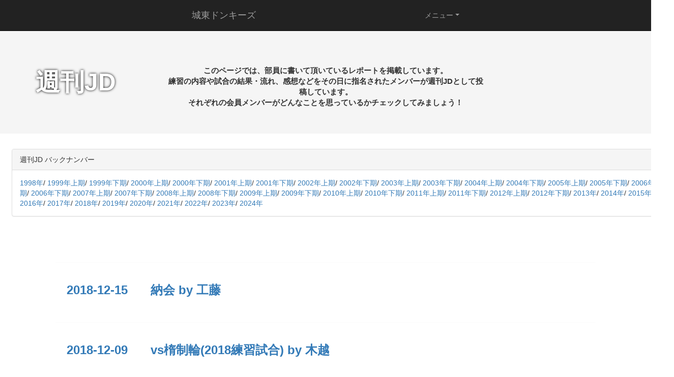

--- FILE ---
content_type: text/html; charset=UTF-8
request_url: http://donkeys.sakura.ne.jp/JD/index.php/HomeController/report/MemberPageController/?year=2018
body_size: 53028
content:
<!DOCTYPE html>
<html>

<head>
    <meta charset="utf-8">
    <meta http-equiv="X-UA-Compatible" content="IE=edge">
    <meta name="viewport" content="width=device-width, initial-scale=1">
    <!-- HPタブの表示名-->
    <!--<title>週刊JD~ラグビークラブチーム【城東ドンキーズ】東京 江戸川区 rugby tokyo~</title>-->
    <link href="https://donkeys.sakura.ne.jp/JD/bootstrap/css/bootstrap.min.css" rel="stylesheet">
    <link rel="alternate" hreflang="ja" href="https://donkeys.sakura.ne.jp/">
  
    <style type="text/css">
        .dropdown-menu.left {
             left:auto;
             right:0;
             &::before {left:auto !important; right:9px;}
             &::after {left:auto !important; right:10px;}
        }
    </style>
</head>

<body>
    <!-- バナーの色：background-color:Firebrick;は赤-->
    <!--<header style="background-color:Firebrick;">
        <div class="header-comment">
            <div class="container-fluid">
                <div class="row">
                    <div class="col-xs-4">
                        <div class="logo" style=display:inline;float:left;>
                            <a href="http://donkeys.sakura.ne.jp/">
                                <img src="http://donkeys.sakura.ne.jp/images/donkeys-logo20101223.gif" width="70" height="56">
                            </a>
                        </div>
                    </div>
                    <div class="col-xs-5"></div>
                    <div class="col-xs-2">
                        <div class="dropdown" align="right">
                            <button class="btn btn-danger dropdown-toggle" type="button" id="dropdownMenu1" data-toggle="dropdown"  style="margin-top:10px;">
                                <span class="glyphicon glyphicon-list" style="font-size:25px;"></span>
                            </button>
                            <ul class="dropdown-menu left" role="menu" aria-labelledby="dropdownMenu1">
                                <li role="presentation"><a role="menuitem" tabindex="-1" href="./results">試合結果</a></li>
                                <li role="presentation"><a role="menuitem" tabindex="-1" href="./introduction">チーム紹介</a></li>
                                <li role="presentation"><a role="menuitem" tabindex="-1" href="./records">記録室</a></li>
                                <li role="presentation"><a role="menuitem" tabindex="-1" href="./history">資料館</a></li>
                                <li role="presentation" class="divider"></li>
                                <li role="presentation"><a role="menuitem" tabindex="-1" href="./insurance">傷害保険</a></li>
                                <li role="presentation"><a role="menuitem" tabindex="-1" href="./JD_people">JDな人々</a></li>
                                <li role="presentation"><a role="menuitem" tabindex="-1" href="./my_life">My Life</a></li>
                                <li role="presentation"><a role="menuitem" tabindex="-1" href="./back_number">バックナンバー</a></li>
                                <li role="presentation"><a role="menuitem" tabindex="-1" href="./">あれこれ</a></li>
                                <li role="presentation"><a role="menuitem" tabindex="-1" href="./site_map">サイトマップ</a></li>
                                <li role="presentation" class="divider"></li>
                                <li role="presentation"><a role="menuitem" tabindex="-1" href="./recruit">会員募集</a></li>
                                <li role="presentation"><a role="menuitem" tabindex="-1" href="mailtoz:donkeysinfo2005@hotmail.co.jp">メール</a></li>
                            </ul>
                        </div>
                    </div>
                    <div class="col-xs-1"></div>
                </div>
            </div>
        </div>
    </header>-->
        <!-- NAVBAR
        ================================================== -->
<html lang="ja">
<head>
  <meta charset="UTF-8">
  <title>ドロップダウン</title>
  <link rel="stylesheet" href="https://maxcdn.bootstrapcdn.com/bootstrap/3.3.6/css/bootstrap.min.css">
  </style>
  <style>
  .navbar .container {
    display: flex;
    align-items: center;
    justify-content: space-between;
    flex-wrap: nowrap;
  }

  .navbar-header,
  .navbar-collapse {
    flex: 0 1 auto;
  }

  .navbar-nav > li > a {
    white-space: nowrap;
  }
</style>
</head>
<body>
 <nav class="navbar navbar-inverse navbar-fixed-top">
  <div class="container">
    <div class="navbar-header">
      <a class="navbar-brand" href="https://donkeys.sakura.ne.jp/">城東ドンキーズ</a>
      <button type="button" class="navbar-toggle collapsed" data-toggle="collapse" data-target="#navbar" aria-expanded="true" aria-controls="navbar">
        <span class="icon-bar"></span>
        <span class="icon-bar"></span>
        <span class="icon-bar"></span>
      </button>
    </div>

    <div id="navbar" class="collapse navbar-collapse">
      <ul class="nav navbar-nav navbar-right">
        <li class="dropdown">
          <a href="#" class="dropdown-toggle" data-toggle="dropdown">メニュー</a>
          <ul class="dropdown-menu">
            <li><a href="/JD/index.php/HomeController/report">週刊JD</a></li>
            <li><a href="/JD/index.php/HomeController/schedule">活動予定</a></li>
            <li><a href="/JD/index.php/HomeController/information">お知らせ</a></li>
            <li><a href="/JD/index.php/HomeController/member">メンバー</a></li>
            <li><a href="/JD/index.php/HomeController/ground">グランド</a></li>
            <li><a href="mailto:donkeysinfo2005@hotmail.co.jp">問い合わせ</a></li>
            <li><a href="https://donkeys.sakura.ne.jp/donkeys_attend/sdonkeys/private.htm">会員専用ページ</a></li>
          </ul>
        </li>
      </ul>
    </div>
  </div>
</nav>

  <script src="https://code.jquery.com/jquery-2.2.4.min.js"></script>
  <script src="https://maxcdn.bootstrapcdn.com/bootstrap/3.3.6/js/bootstrap.min.js"></script>
  <script>
  $(document).ready(function () {
    $('.dropdown-toggle').dropdown();
  });
</script>

</body>
</html>


 <!--           <div class="navbar-wrapper">
                <div class="container">
                    <nav class="navbar navbar-inverse navbar-static-top">　
                    <nav class="navbar navbar-inverse navbar-fixed-top">
                        <div class="container">
                            <div class="navbar-header">
                                <button type="button" class="navbar-toggle collapsed" data-toggle="collapse" data-target="#navbar" aria-expanded="false" aria-controls="navbar">
                                    <span class="sr-only">Toggle navigation</span>
                                    <span class="icon-bar"></span>
                                    <span class="icon-bar"></span>
                                    <span class="icon-bar"></span>
                                </button>
                                <a class="navbar-brand" href="https://donkeys.sakura.ne.jp/">城東ドンキーズ</a>
                            </div>
                            <div id="navbar" class="navbar-collapse collapse">
                                <ul class="nav navbar-nav">
                                    
                                    <li><a href="/JD/index.php/HomeController/report">週刊JD</a></li>
                                    <li><a href="/JD/index.php/HomeController/schedule">活動予定</a></li>
                                    <li><a href="/JD/index.php/HomeController/information">お知らせ</a></li>
                                    <li><a href="/JD/index.php/HomeController/member">メンバー</a></li>
                                    <li><a href="http://8156.teacup.com/donrugby/bbs">伝言板</a></li>
                                    <li><a href="/JD/index.php/HomeController/ground">グランド</a></li>
                                    <li><a href="mailto:donkeysinfo2005@hotmail.co.jp">問い合わせ</a></li>
                                    <li><a href="https://donkeys.sakura.ne.jp/donkeys_attend/sdonkeys/private.htm">会員専用ページ</a></li>
                                    <li class="dropdown">

                                        <a href="#" class="dropdown-toggle" data-toggle="dropdown" role="button" aria-haspopup="true" aria-expanded="false">Dropdown <span class="caret"></span></a>
                                        <ul class="dropdown-menu">
                                            <li><a href="../HomeController/results">試合結果</a></li>
                                            <li><a href="../HomeController/introduction">チーム紹介</a></li>
                                            <li><a href="#">記録室</a></li>
                                            <li><a href="../HomeController/history">資料館</a></li>
                                            <li><a href="../HomeController/insurance">傷害保険</a></li>
                                            <li role="separator" class="divider"></li>
                                            <li><a href="/people/people.htm">JDな人々</a></li>
                                            <li><a href="/mylife/mylife.htm">My Life</a></li>
                                            <li><a href="/mame/mame.htm">あれこれ</a></li>
                                            <li><a href="../HomeController/link">Link</a></li>
                                             <li><a href="#">サイトマップ</a></li>
                                            <li role="separator" class="divider"></li>
                                            <li><a href="../HomeController/recruit">会員募集</a></li>
                                             <li role="separator" class="divider"></li>
                                            <li class="dropdown-header">Nav header</li>
                                            <li><a href="#">Separated link</a></li>
                                            <li><a href="#">One more separated link</a></li>
                                
                                         </ul>
                                    </li>
                                </ul>
                            </div>
                        </div>
                    </nav>
                </div>
            </div>
<script src="https://code.jquery.com/jquery-2.2.4.min.js"></script>
<script src="https://maxcdn.bootstrapcdn.com/bootstrap/3.3.6/js/bootstrap.min.js"></script>

</body> -->

    <!--NAVARっぽい要素がここまで -->
    <div id="fb-root"></div>
    <script>(function(d, s, id) {
            var js, fjs = d.getElementsByTagName(s)[0];
            if (d.getElementById(id)) return;
            js = d.createElement(s); js.id = id;
            js.src = "//connect.facebook.net/en_US/sdk.js#xfbml=1&version=v2.5";
            fjs.parentNode.insertBefore(js, fjs);
        }(document, 'script', 'facebook-jssdk'));
    </script>
    <div class="head-main" style="background-color:whitesmoke;">
        <div class="row">
            <div class="col-sm-1"></div>
            <div class="col-sm-1" style="font-size:20px;"><a href="https://donkeys.sakura.ne.jp/">TOP</a></div>
            <div class="col-sm-1">
                <span class="glyphicon glyphicon-chevron-right"></span>
            </div>
            <div class="col-sm-2" style="font-size:20px;"><a href="">週刊JD</a></div>
        </div>
        <div class="row" style="margin-top:100px;font-size:15px;">
            <div class="col-sm-3" align="center">
                <font size="100" color="white" style="text-shadow:0px 0px 5px black;"><b>
                        週刊JD                    </b></font>
            </div>
            <div class="col-sm-6" align="center">
                <b>
                このページでは、部員に書いて頂いているレポートを掲載しています。<br>練習の内容や試合の結果・流れ、感想などをその日に指名されたメンバーが週刊JDとして投稿しています。<br>それぞれの会員メンバーがどんなことを思っているかチェックしてみましょう！                </b>
            </div>
            <div class="col-sm-3"></div>
        </div>
        <div class="row" style="margin-top:50px;">
            <div class="col-sm-7"></div>
            <div class="col-sm-1">
                <!-- <div class="fb-like" data-href="https://www.facebook.com/JotoDonkeys" data-layout="button_count" data-action="like" data-show-faces="true" data-share="false"></div> -->
            </div>
            <!-- Twitterのアイコンはトップには不要のため削除（2020.08.25）,f.yamazaki
            <div class="col-sm-1">
                <a href="https://twitter.com/JotoDonkeys" class="twitter-follow-button" data-show-count="false" data-show-screen-name="false">Follow @JotoDonkeys</a>
                <script>!function(d,s,id){var js,fjs=d.getElementsByTagName(s)[0],p=/^http:/.test(d.location)?'http':'https';if(!d.getElementById(id)){js=d.createElement(s);js.id=id;js.src=p+'://platform.twitter.com/widgets.js';fjs.parentNode.insertBefore(js,fjs);}}(document, 'script', 'twitter-wjs');</script></div>
                ここまで -->
        </div>
    </div><!--背景画像切り替えスクリプト-->
<!-- <script>
    $(function() {
        var i = 2;
        setInterval(function() {
                if(i > 3) i = 1;
                $("#wrapper").css("background","url('http://donkeys.sakura.ne.jp//JD/img//img"+i+".jpg')");
                $("#wrapper").css("background-repeat", "no-repeat");
                $("#wrapper").css("background-position", "50% 50%");
                $("#wrapper").css("background-attachment", "fixed");
                i++;
            }, 10000
        );
    });
</script> -->
<!--<div class="container-fluid" id="wrapper" style="background-image:url('http://donkeys.sakura.ne.jp/JD/img/line_background.png');">-->
        <div class="row" style="background-color:rgba(255,255,255);">
        <div class="report_back_number" style="margin-left:30px;margin-right:30px;margin-top:30px;margin-bottom:50px;">
            <div class="panel panel-default">
                <div class="panel-heading">
                    週刊JD バックナンバー
                </div>
                <div class="panel-body">
                    <a href="http://donkeys.sakura.ne.jp/news/1998/news.htm">1998年</a>/
                    <a href="http://donkeys.sakura.ne.jp/news/1999/news1st.htm">1999年上期</a>/
                    <a href="http://donkeys.sakura.ne.jp/news/1999/news.htm">1999年下期</a>/
                    <a href="http://donkeys.sakura.ne.jp/news/2000/news1st.htm">2000年上期</a>/
                    <a href="http://donkeys.sakura.ne.jp/news/2000/news.htm">2000年下期</a>/ 
                    <a href="http://donkeys.sakura.ne.jp/news/2001/news1st.htm">2001年上期</a>/
                    <a href="http://donkeys.sakura.ne.jp/news/2001/news.htm">2001年下期</a>/ 
                    <a href="http://donkeys.sakura.ne.jp/news/2002/news1st.htm">2002年上期</a>/
                    <a href="http://donkeys.sakura.ne.jp/news/2002/news.htm">2002年下期</a>/ 
                    <a href="http://donkeys.sakura.ne.jp/news/2003/news1st.htm">2003年上期</a>/
                    <a href="http://donkeys.sakura.ne.jp/news/2003/news.htm">2003年下期</a>/
                    <a href="http://donkeys.sakura.ne.jp/news/2004/news1st.htm">2004年上期</a>/
                    <a href="http://donkeys.sakura.ne.jp/news/2004/news.htm">2004年下期</a>/
                    <a href="http://donkeys.sakura.ne.jp/news/2005/news1st.htm">2005年上期</a>/
                    <a href="http://donkeys.sakura.ne.jp/news/2005/news.htm">2005年下期</a>/
                    <a href="http://donkeys.sakura.ne.jp/news/2006/news1st.htm">2006年上期</a>/
                    <a href="http://donkeys.sakura.ne.jp/news/2006/news.html">2006年下期</a>/
                    <a href="http://donkeys.sakura.ne.jp/news/2007/news1st.html">2007年上期</a>/
                    <a href="http://donkeys.sakura.ne.jp/news/2007/news.html">2007年下期</a>/
                    <a href="http://donkeys.sakura.ne.jp/news/2008/news1st.html">2008年上期</a>/
                    <a href="http://donkeys.sakura.ne.jp/news/2008/news.html">2008年下期</a>/
                    <a href="http://donkeys.sakura.ne.jp/news/2009/news1st.html">2009年上期</a>/
                    <a href="http://donkeys.sakura.ne.jp/news/2009/news.html">2009年下期</a>/
                    <a href="http://donkeys.sakura.ne.jp/news/2010/news1st.html">2010年上期</a>/
                    <a href="http://donkeys.sakura.ne.jp/news/2010/news.html">2010年下期</a>/
                    <a href="http://donkeys.sakura.ne.jp/news/2011/news1st.html">2011年上期</a>/
                    <a href="http://donkeys.sakura.ne.jp/news/2011/news.html">2011年下期</a>/
                    <a href="http://donkeys.sakura.ne.jp/news/2012/news1st.html">2012年上期</a>/
                    <a href="http://donkeys.sakura.ne.jp/news/2012/news.html">2012年下期</a>/
                    <a href="http://donkeys.sakura.ne.jp/news/2013/news2.html">2013年</a>/
                    <a href="http://donkeys.sakura.ne.jp/news/2014/news2.html">2014年</a>/
                    <a href="http://donkeys.sakura.ne.jp/news/2015/news.html">2015年</a>/
                    <a href="?year=2016">2016年</a>/
                    <a href="?year=2017">2017年</a>/
                    <a href="?year=2018">2018年</a>/
                    <a href="?year=2019">2019年</a>/
                    <a href="?year=2020">2020年</a>/
                    <a href="?year=2021">2021年</a>/ 
                    <a href="?year=2022">2022年</a>/   
                    <a href="?year=2023">2023年</a>/                 
                    <a href="?year=2024">2024年</a>                               
                </div>
            </div>
        </div>
        <!--<div class="group" style="margin-top:50px;margin-right:30px;margin-left:30px;">
        <div class="col-sm-2">
            <div class="list-group">
                <a href="http://donkeys.sakura.ne.jp/" class="list-group-item">
                    ＴＯＰ
                    <span class="glyphicon glyphicon-home"></span>
                </a>
                <a href="./report" class="list-group-item active">
                    週間ＪＤ
                    <span class="glyphicon glyphicon-file"></span>
                </a>
                <a href="./schedule" class="list-group-item">
                    活動予定
                    <span class="glyphicon glyphicon-calendar"></span>
                </a>
                <a href="./information" class="list-group-item">
                    お知らせ
                    <span class="glyphicon glyphicon-info-sign"></span>
                </a>
                <a href="http://8156.teacup.com/donrugby/bbs" class="list-group-item">
                    伝言板
                    <span class="glyphicon glyphicon-envelope"></span>
                </a>
                <a href="./ground" class="list-group-item">
                    グランド
                    <span class="glyphicon glyphicon-tree-deciduous"></span>
                </a>
                <a href="./member" class="list-group-item">
                    メンバー
                    <span class="glyphicon glyphicon-user"></span>
                </a>
                <a href="./link" class="list-group-item">
                    Link
                    <span class="glyphicon glyphicon-link"></span>
                </a>
                <a href="./English" class="list-group-item">
                    English
                    <span class="glyphicon glyphicon-font"></span>
                </a>
                <a href="../MemberPageController/privateTop" class="list-group-item">
                    会員専用ページ
                    <span class="glyphicon glyphicon-star"></span>
                </a>
            </div>
        </div>　-->
        <div class="col-sm-1"></div>
        <div class="col-sm-10">
                        <hr>
                <div class="row">
                    <div class="col-sm-1"></div>
                    <a href="/JD/index.php/HomeController/rep?id=2018-12-15">                    <div class="col-sm-2">
                        <center>
                            <h3>
                                <b>
                                    2018-12-15                                </b>
                            </h3>
                        </center>
                    </div>
                    <div class="col-sm-9">
                        <h3><b>
                                納会&nbsp;by&nbsp;工藤                            </b></h3>
                        <br>
                    </div>
                    </a>
                </div>
                        <hr>
                <div class="row">
                    <div class="col-sm-1"></div>
                    <a href="/JD/index.php/HomeController/rep?id=2018-12-09">                    <div class="col-sm-2">
                        <center>
                            <h3>
                                <b>
                                    2018-12-09                                </b>
                            </h3>
                        </center>
                    </div>
                    <div class="col-sm-9">
                        <h3><b>
                                vs楕制輪(2018練習試合)&nbsp;by&nbsp;木越                            </b></h3>
                        <br>
                    </div>
                    </a>
                </div>
                        <hr>
                <div class="row">
                    <div class="col-sm-1"></div>
                    <a href="/JD/index.php/HomeController/rep?id=2018-11-24">                    <div class="col-sm-2">
                        <center>
                            <h3>
                                <b>
                                    2018-11-24                                </b>
                            </h3>
                        </center>
                    </div>
                    <div class="col-sm-9">
                        <h3><b>
                                VS荏原&nbsp;by&nbsp;山本                            </b></h3>
                        <br>
                    </div>
                    </a>
                </div>
                        <hr>
                <div class="row">
                    <div class="col-sm-1"></div>
                    <a href="/JD/index.php/HomeController/rep?id=2018-11-18">                    <div class="col-sm-2">
                        <center>
                            <h3>
                                <b>
                                    2018-11-18                                </b>
                            </h3>
                        </center>
                    </div>
                    <div class="col-sm-9">
                        <h3><b>
                                2018江戸川ラグビー祭&nbsp;by&nbsp;山崎                            </b></h3>
                        <br>
                    </div>
                    </a>
                </div>
                        <hr>
                <div class="row">
                    <div class="col-sm-1"></div>
                    <a href="/JD/index.php/HomeController/rep?id=2018-10-28">                    <div class="col-sm-2">
                        <center>
                            <h3>
                                <b>
                                    2018-10-28                                </b>
                            </h3>
                        </center>
                    </div>
                    <div class="col-sm-9">
                        <h3><b>
                                練習レポート&nbsp;by&nbsp;椎貝                            </b></h3>
                        <br>
                    </div>
                    </a>
                </div>
                        <hr>
                <div class="row">
                    <div class="col-sm-1"></div>
                    <a href="/JD/index.php/HomeController/rep?id=2018-10-21">                    <div class="col-sm-2">
                        <center>
                            <h3>
                                <b>
                                    2018-10-21                                </b>
                            </h3>
                        </center>
                    </div>
                    <div class="col-sm-9">
                        <h3><b>
                                VS東京ベイ 臨海球技場 by畠山&nbsp;by&nbsp;その他                            </b></h3>
                        <br>
                    </div>
                    </a>
                </div>
                        <hr>
                <div class="row">
                    <div class="col-sm-1"></div>
                    <a href="/JD/index.php/HomeController/rep?id=2018-10-15">                    <div class="col-sm-2">
                        <center>
                            <h3>
                                <b>
                                    2018-10-15                                </b>
                            </h3>
                        </center>
                    </div>
                    <div class="col-sm-9">
                        <h3><b>
                                寺島 練習レポート&nbsp;by&nbsp;寺島                            </b></h3>
                        <br>
                    </div>
                    </a>
                </div>
                        <hr>
                <div class="row">
                    <div class="col-sm-1"></div>
                    <a href="/JD/index.php/HomeController/rep?id=2018-10-07">                    <div class="col-sm-2">
                        <center>
                            <h3>
                                <b>
                                    2018-10-07                                </b>
                            </h3>
                        </center>
                    </div>
                    <div class="col-sm-9">
                        <h3><b>
                                練習　by米野&nbsp;by&nbsp;テスト                            </b></h3>
                        <br>
                    </div>
                    </a>
                </div>
                        <hr>
                <div class="row">
                    <div class="col-sm-1"></div>
                    <a href="/JD/index.php/HomeController/rep?id=2018-08-19">                    <div class="col-sm-2">
                        <center>
                            <h3>
                                <b>
                                    2018-08-19                                </b>
                            </h3>
                        </center>
                    </div>
                    <div class="col-sm-9">
                        <h3><b>
                                Training camp @Kusatsu&nbsp;by&nbsp;山崎                            </b></h3>
                        <br>
                    </div>
                    </a>
                </div>
                        <hr>
                <div class="row">
                    <div class="col-sm-1"></div>
                    <a href="/JD/index.php/HomeController/rep?id=2018-07-29">                    <div class="col-sm-2">
                        <center>
                            <h3>
                                <b>
                                    2018-07-29                                </b>
                            </h3>
                        </center>
                    </div>
                    <div class="col-sm-9">
                        <h3><b>
                                練習レポートby冨田(トミー)&nbsp;by&nbsp;その他                            </b></h3>
                        <br>
                    </div>
                    </a>
                </div>
                        <hr>
                <div class="row">
                    <div class="col-sm-1"></div>
                    <a href="/JD/index.php/HomeController/rep?id=2018-06-17">                    <div class="col-sm-2">
                        <center>
                            <h3>
                                <b>
                                    2018-06-17                                </b>
                            </h3>
                        </center>
                    </div>
                    <div class="col-sm-9">
                        <h3><b>
                                【祝】1部昇格&nbsp;by&nbsp;工藤                            </b></h3>
                        <br>
                    </div>
                    </a>
                </div>
                        <hr>
                <div class="row">
                    <div class="col-sm-1"></div>
                    <a href="/JD/index.php/HomeController/rep?id=2018-06-10">                    <div class="col-sm-2">
                        <center>
                            <h3>
                                <b>
                                    2018-06-10                                </b>
                            </h3>
                        </center>
                    </div>
                    <div class="col-sm-9">
                        <h3><b>
                                vs吉祥寺ワイルドターキー(2018都大会)&nbsp;by&nbsp;木越                            </b></h3>
                        <br>
                    </div>
                    </a>
                </div>
                        <hr>
                <div class="row">
                    <div class="col-sm-1"></div>
                    <a href="/JD/index.php/HomeController/rep?id=2018-06-03">                    <div class="col-sm-2">
                        <center>
                            <h3>
                                <b>
                                    2018-06-03                                </b>
                            </h3>
                        </center>
                    </div>
                    <div class="col-sm-9">
                        <h3><b>
                                練習レポート&nbsp;by&nbsp;澤                            </b></h3>
                        <br>
                    </div>
                    </a>
                </div>
                        <hr>
                <div class="row">
                    <div class="col-sm-1"></div>
                    <a href="/JD/index.php/HomeController/rep?id=2018-05-20">                    <div class="col-sm-2">
                        <center>
                            <h3>
                                <b>
                                    2018-05-20                                </b>
                            </h3>
                        </center>
                    </div>
                    <div class="col-sm-9">
                        <h3><b>
                                vs富士クラブ&nbsp;by&nbsp;小原                            </b></h3>
                        <br>
                    </div>
                    </a>
                </div>
                        <hr>
                <div class="row">
                    <div class="col-sm-1"></div>
                    <a href="/JD/index.php/HomeController/rep?id=2018-05-06">                    <div class="col-sm-2">
                        <center>
                            <h3>
                                <b>
                                    2018-05-06                                </b>
                            </h3>
                        </center>
                    </div>
                    <div class="col-sm-9">
                        <h3><b>
                                千葉工業大学さんどの合同練習&nbsp;by&nbsp;飯田                            </b></h3>
                        <br>
                    </div>
                    </a>
                </div>
                        <hr>
                <div class="row">
                    <div class="col-sm-1"></div>
                    <a href="/JD/index.php/HomeController/rep?id=2018-04-29">                    <div class="col-sm-2">
                        <center>
                            <h3>
                                <b>
                                    2018-04-29                                </b>
                            </h3>
                        </center>
                    </div>
                    <div class="col-sm-9">
                        <h3><b>
                                4/29練習レポート&nbsp;by&nbsp;坂元                            </b></h3>
                        <br>
                    </div>
                    </a>
                </div>
                        <hr>
                <div class="row">
                    <div class="col-sm-1"></div>
                    <a href="/JD/index.php/HomeController/rep?id=2018-04-22">                    <div class="col-sm-2">
                        <center>
                            <h3>
                                <b>
                                    2018-04-22                                </b>
                            </h3>
                        </center>
                    </div>
                    <div class="col-sm-9">
                        <h3><b>
                                対NSラガー&nbsp;by&nbsp;山本                            </b></h3>
                        <br>
                    </div>
                    </a>
                </div>
                        <hr>
                <div class="row">
                    <div class="col-sm-1"></div>
                    <a href="/JD/index.php/HomeController/rep?id=2018-04-08">                    <div class="col-sm-2">
                        <center>
                            <h3>
                                <b>
                                    2018-04-08                                </b>
                            </h3>
                        </center>
                    </div>
                    <div class="col-sm-9">
                        <h3><b>
                                練習レポートby小暮&nbsp;by&nbsp;小暮                            </b></h3>
                        <br>
                    </div>
                    </a>
                </div>
                        <hr>
                <div class="row">
                    <div class="col-sm-1"></div>
                    <a href="/JD/index.php/HomeController/rep?id=2018-04-01">                    <div class="col-sm-2">
                        <center>
                            <h3>
                                <b>
                                    2018-04-01                                </b>
                            </h3>
                        </center>
                    </div>
                    <div class="col-sm-9">
                        <h3><b>
                                VS どろんこ&nbsp;by&nbsp;古屋                            </b></h3>
                        <br>
                    </div>
                    </a>
                </div>
                        <hr>
                <div class="row">
                    <div class="col-sm-1"></div>
                    <a href="/JD/index.php/HomeController/rep?id=2018-03-25">                    <div class="col-sm-2">
                        <center>
                            <h3>
                                <b>
                                    2018-03-25                                </b>
                            </h3>
                        </center>
                    </div>
                    <div class="col-sm-9">
                        <h3><b>
                                MTG&BBQ&nbsp;by&nbsp;澤                            </b></h3>
                        <br>
                    </div>
                    </a>
                </div>
                        <hr>
                <div class="row">
                    <div class="col-sm-1"></div>
                    <a href="/JD/index.php/HomeController/rep?id=2018-03-18">                    <div class="col-sm-2">
                        <center>
                            <h3>
                                <b>
                                    2018-03-18                                </b>
                            </h3>
                        </center>
                    </div>
                    <div class="col-sm-9">
                        <h3><b>
                                練習試合：春日部クラブ&nbsp;by&nbsp;高濱                            </b></h3>
                        <br>
                    </div>
                    </a>
                </div>
                        <hr>
                <div class="row">
                    <div class="col-sm-1"></div>
                    <a href="/JD/index.php/HomeController/rep?id=2018-03-11">                    <div class="col-sm-2">
                        <center>
                            <h3>
                                <b>
                                    2018-03-11                                </b>
                            </h3>
                        </center>
                    </div>
                    <div class="col-sm-9">
                        <h3><b>
                                3/11 Traning Report&nbsp;by&nbsp;山崎                            </b></h3>
                        <br>
                    </div>
                    </a>
                </div>
                        <hr>
                <div class="row">
                    <div class="col-sm-1"></div>
                    <a href="/JD/index.php/HomeController/rep?id=2018-02-25">                    <div class="col-sm-2">
                        <center>
                            <h3>
                                <b>
                                    2018-02-25                                </b>
                            </h3>
                        </center>
                    </div>
                    <div class="col-sm-9">
                        <h3><b>
                                葛飾リーグ　対モッコス&nbsp;by&nbsp;内山                            </b></h3>
                        <br>
                    </div>
                    </a>
                </div>
                        <hr>
                <div class="row">
                    <div class="col-sm-1"></div>
                    <a href="/JD/index.php/HomeController/rep?id=2018-02-18">                    <div class="col-sm-2">
                        <center>
                            <h3>
                                <b>
                                    2018-02-18                                </b>
                            </h3>
                        </center>
                    </div>
                    <div class="col-sm-9">
                        <h3><b>
                                スーパーマンさんとの合同練習&nbsp;by&nbsp;福本                            </b></h3>
                        <br>
                    </div>
                    </a>
                </div>
                        <hr>
                <div class="row">
                    <div class="col-sm-1"></div>
                    <a href="/JD/index.php/HomeController/rep?id=2018-02-11">                    <div class="col-sm-2">
                        <center>
                            <h3>
                                <b>
                                    2018-02-11                                </b>
                            </h3>
                        </center>
                    </div>
                    <div class="col-sm-9">
                        <h3><b>
                                2018/2/11 練習レポート&nbsp;by&nbsp;澤                            </b></h3>
                        <br>
                    </div>
                    </a>
                </div>
                        <hr>
                <div class="row">
                    <div class="col-sm-1"></div>
                    <a href="/JD/index.php/HomeController/rep?id=2018-01-21">                    <div class="col-sm-2">
                        <center>
                            <h3>
                                <b>
                                    2018-01-21                                </b>
                            </h3>
                        </center>
                    </div>
                    <div class="col-sm-9">
                        <h3><b>
                                葛飾リーグ 対 亀有&nbsp;by&nbsp;坂元                            </b></h3>
                        <br>
                    </div>
                    </a>
                </div>
                        <hr>
                <div class="row">
                    <div class="col-sm-1"></div>
                    <a href="/JD/index.php/HomeController/rep?id=2018-01-14">                    <div class="col-sm-2">
                        <center>
                            <h3>
                                <b>
                                    2018-01-14                                </b>
                            </h3>
                        </center>
                    </div>
                    <div class="col-sm-9">
                        <h3><b>
                                2018/1/14 練習レポート&nbsp;by&nbsp;木越                            </b></h3>
                        <br>
                    </div>
                    </a>
                </div>
                        <hr>
                <div class="row">
                    <div class="col-sm-1"></div>
                    <a href="/JD/index.php/HomeController/rep?id=2018-01-07">                    <div class="col-sm-2">
                        <center>
                            <h3>
                                <b>
                                    2018-01-07                                </b>
                            </h3>
                        </center>
                    </div>
                    <div class="col-sm-9">
                        <h3><b>
                                初蹴り&nbsp;by&nbsp;木越                            </b></h3>
                        <br>
                    </div>
                    </a>
                </div>
                    </div>
        <div class="col-sm-1"></div>
        </div>
    </div>
</div>
    <!-- <div class="container-fluid">
        <div clas="row">
            <div class="col-sm-2"></div>
            <div class="col-sm-6">
                <div class="panel panel-default" style="margin-top:50px;">                   
                    <p class="help-block"><b><font size=5px>城東ドンキーズについて</font></b></p>
                        <hr>
                        <p class="help-block">城東ドンキーズは、東京都江戸川区（城東地区）を中心に活動しているラグビークラブチームです。<br>
                        1972年創設のドンキーズと、1989年創設の城東クラブが、2010年8月に城東ドンキーズとして生まれ変わりました。<br>
                        このサイトは、城東ドンキーズの活動をできるだけ詳細に伝えることを目的に1998年に開設しました。<br>
                        メンバー相互のコミュニケーションを円滑にするだけでなく、メンバー以外の方にもスポーツコミュニティーの楽しさを伝えられればと思っています。<br>
                        入会および見学希望の方は、老若男女どなたでも歓迎します。こちらまでメールでお問い合わせ下さい。<br>
                        （2012年1月1日）</p>
                </div>                    
            </div>
        </div>
    </div> -->
    <footer style="background-color:Sandybrown;">
        <div class="footer-comment" style="padding:10px";>
            <div class="container-fluid">
                <div clas="row">
              <!--シンプルにするため、以下削除 -->
              <!--

                <b><font size=5px>Top Page</font></b>
                <hr>
                    <div class="col-sm-3">
                        <h4><span class="glyphicon glyphicon-chevron-right"></span><a href="http://donkeys.sakura.ne.jp/">
                            TOP
                        </a></h4>
                        <h4><span class="glyphicon glyphicon-chevron-right"></span><a href="../HomeController/report" >
                            週刊JD
                        </a></h4>
                        <h4><span class="glyphicon glyphicon-chevron-right"></span><a href="../HomeController/schedule" >
                            活動予定
                        </a></h4>
                        <h4><span class="glyphicon glyphicon-chevron-right"></span><a href="../HomeController/information" >
                            お知らせ
                        </a></h4>
                        <h4><span class="glyphicon glyphicon-chevron-right"></span><a href="http://8156.teacup.com/donrugby/bbs" >
                            伝言板
                        </a></h4>
                        <h4><span class="glyphicon glyphicon-chevron-right"></span><a href="../HomeController/ground" >
                            グランド
                        </a></h4>
                        <h4><span class="glyphicon glyphicon-chevron-right"></span><a href="../HomeController/member" >
                            メンバー
                        </a></h4>
                        <h4><span class="glyphicon glyphicon-chevron-right"></span><a href="../HomeController/link" >
                            Link
                        </a></h4>
                        <h4><span class="glyphicon glyphicon-chevron-right"></span><a href="../HomeController/English" >
                            English
                        </a></h4>
                    </div>
                    <div class="col-sm-3">
                        <h4><span class="glyphicon glyphicon-chevron-right"></span><a href="../HomeController/results">
                            試合結果
                        </a></h4>
                        <h4><span class="glyphicon glyphicon-chevron-right"></span><a href="../HomeController/introduction">
                            チーム紹介
                        </a></h4>
                        <h4><span class="glyphicon glyphicon-chevron-right"></span><a href="../HomeController/records">
                            記録室
                        </a></h4>
                        <h4><span class="glyphicon glyphicon-chevron-right"></span><a href="../HomeController/history" >
                            資料館
                        </a></h4>
                    </div>
                    <div class="col-sm-3">
                         <h4><span class="glyphicon glyphicon-chevron-right"></span><a href="../HomeController/insurance" >
                            傷害保険
                        </a></h4>
                        <h4><span class="glyphicon glyphicon-chevron-right"></span><a href="/people/people.htm" >
                            JDな人々
                        </a></h4>
                        <h4><span class="glyphicon glyphicon-chevron-right"></span><a href="/mylife/mylife.htm" >
                            My life
                        </a></h4>
                        <h4><span class="glyphicon glyphicon-chevron-right"></span><a href="/mame/mame.htm" >
                            あれこれ
                        </a></h4>
                    </div>
                    <div class="col-sm-3">
                        <h4><span class="glyphicon glyphicon-chevron-right"></span><a href="../HomeController/recruit" >
                            会員募集
                        </a></h4>
                        <h4><span class="glyphicon glyphicon-chevron-right"></span><a href="mailto:donkeysinfo2005@hotmail.co.jp" >
                            メール
                        </a></h4>
                    </div>
                </div>
            </div>
        -->
            <div class="container-fluid">
                <div clas="row">
                    <div class="col-sm-6">
                        <b><font size=5px>城東ドンキーズについて</font></b>
                        <hr>
                        <h4>城東ドンキーズは、東京都江戸川区（城東地区）を中心に活動しているラグビークラブチームです。<br>
                        1972年創設のドンキーズと、1989年創設の城東クラブが、2010年8月に城東ドンキーズとして生まれ変わりました。<br>
                        このサイトは、城東ドンキーズの活動をできるだけ詳細に伝えることを目的に1998年に開設しました。<br>
                        メンバー相互のコミュニケーションを円滑にするだけでなく、メンバー以外の方にもスポーツコミュニティーの楽しさを伝えられればと思っています。<br>
                        入会および見学希望の方は、老若男女どなたでも歓迎します。こちらまでメールでお問い合わせ下さい。<br>
                        （2018年1月1日）</h4>
                    </div>
                    <div class="col-sm-3">
                        <b><font size=5px>SNS Contacts</font></b>
                        <hr>
                        <h4></h4>
                       <!--ラインは問い合わせがないため削除　（2020/8/26）-->
                       <!--
                        <div class="line-it-button" data-lang="ja" data-type="friend" data-lineid="@nxm8814c" style="display: none;"></div>
                             <script src="https://d.line-scdn.net/r/web/social-plugin/js/thirdparty/loader.min.js" async="async" defer="defer"></script>-->
                        <a href="https://www.facebook.com/JotoDonkeys">
                            <img src="https://donkeys.sakura.ne.jp/JD/img/facebook_icon.png" height="50" width="50">
                        </a>
                        <a href="https://twitter.com/jotodonkeys">
                            <img src="https://donkeys.sakura.ne.jp/JD/img/twitter_icon.png" height="50" width="50">
                        </a>
                        <a href="https://www.instagram.com/jotodonkeys/?hl=ja">
                            <img src="https://donkeys.sakura.ne.jp/JD/img/instagram_icon.png" height="50" width="50">
                        </a>
                    </div>
                    <div class="col-sm-3">
                        <b><font size=5px>お問い合わせ</font></b>
                        <hr>
                        <h4><a href="mailto:donkeysinfo2005@hotmail.co.jp">お問い合わせ</a></h4>
                    </div>
                </div>
            </div>
            <center><h5>2010-2024 Joto Donkeys All Rights Reserved.</h5></center>
        </div>
    <!-- <script src="https://ajax.googleapis.com/ajax/libs/jquery/1.11.3/jquery.min.js"></script> -->
    <script>window.jQuery || document.write('<script src="../../assets/js/vendor/jquery.min.js"><\/script>')</script>
    <script src="/JD/assets/js/jquery_lazyload-master/jquery.lazyload.js"></script>
    <script src="https://ajax.googleapis.com/ajax/libs/jquery/1.11.3/jquery.min.js"></script>
    <script src="https://donkeys.sakura.ne.jp/JD/bootstrap/js/bootstrap.min.js"></script>
    </footer>
    <table style="text-align: left; margin-left: auto; margin-right: auto;" cellspacing="1" width="850">
<!-- <tbody>
<tr bgcolor="">
<td align="right" width="150"><font color="#000000">あなたは</font></td>
<td bgcolor="#cccccc"><font color="#000000"><img src="/cgi-bin/dream/dream.cgi?id=index&amp;gif=5&amp;fig=6" alt="ドンキーズ"></font></td>
<td align="left" width="600"><font color="#000000">人目の城東ドンキーズファンです　　(途中データ消失の為、+150000位</font>です)</td>
</tr>
</tbody>
</table>
 -->
    </body>
</html>